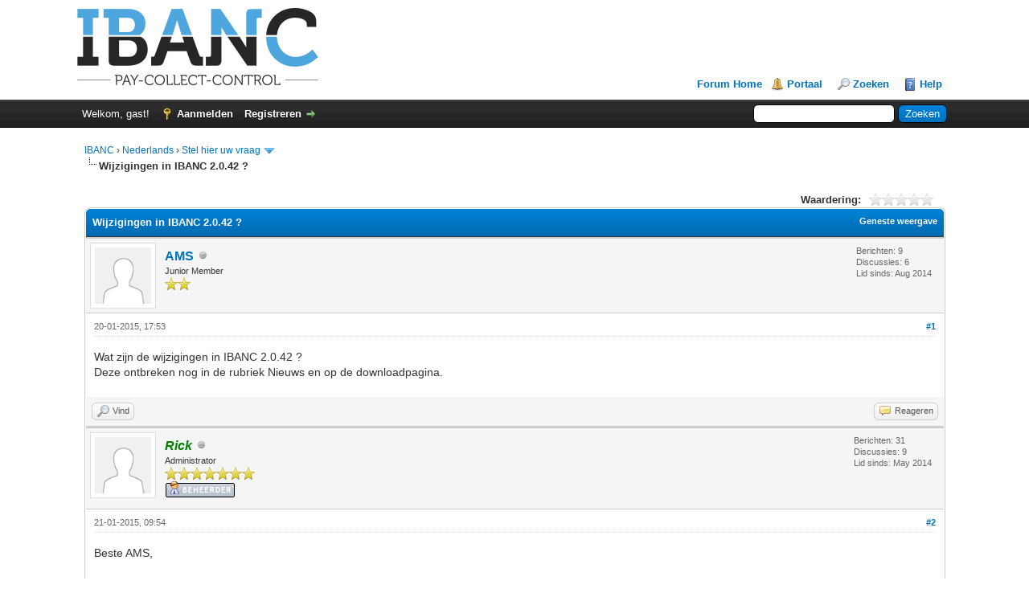

--- FILE ---
content_type: text/html; charset=UTF-8
request_url: https://forum.ibanc.eu/showthread.php?tid=114
body_size: 25512
content:
<!DOCTYPE html PUBLIC "-//W3C//DTD XHTML 1.0 Transitional//EN" "http://www.w3.org/TR/xhtml1/DTD/xhtml1-transitional.dtd"><!-- start: showthread -->
<html xml:lang="nl" lang="nl" xmlns="http://www.w3.org/1999/xhtml">
<head>
<title>Wijzigingen in IBANC 2.0.42 ?</title>
<!-- start: headerinclude -->
<link rel="alternate" type="application/rss+xml" title="Laatste discussies (RSS 2.0)" href="https://forum.ibanc.eu/syndication.php" />
<link rel="alternate" type="application/atom+xml" title="Laatste discussies (Atom 1.0)" href="https://forum.ibanc.eu/syndication.php?type=atom1.0" />
<meta http-equiv="Content-Type" content="text/html; charset=UTF-8" />
<meta http-equiv="Content-Script-Type" content="text/javascript" />
<script type="text/javascript" src="https://forum.ibanc.eu/jscripts/jquery.js?ver=1823"></script>
<script type="text/javascript" src="https://forum.ibanc.eu/jscripts/jquery.plugins.min.js?ver=1821"></script>
<script type="text/javascript" src="https://forum.ibanc.eu/jscripts/general.js?ver=1827"></script>

<link type="text/css" rel="stylesheet" href="https://forum.ibanc.eu/cache/themes/theme2/mysupport_css_additions.css?t=1399040115" />
<link type="text/css" rel="stylesheet" href="https://forum.ibanc.eu/cache/themes/theme2/ibanc_custom.css?t=1398864745" />
<link type="text/css" rel="stylesheet" href="https://forum.ibanc.eu/cache/themes/theme1/global.css?t=1636640006" />
<link type="text/css" rel="stylesheet" href="https://forum.ibanc.eu/cache/themes/theme1/star_ratings.css?t=1636640006" />
<link type="text/css" rel="stylesheet" href="https://forum.ibanc.eu/cache/themes/theme1/showthread.css?t=1636640006" />
<link type="text/css" rel="stylesheet" href="https://forum.ibanc.eu/cache/themes/theme1/css3.css?t=1636640006" />

<script type="text/javascript">
<!--
	lang.unknown_error = "Er is een onbekende fout opgetreden.";
	lang.confirm_title = "";
	lang.expcol_collapse = "";
	lang.expcol_expand = "";
	lang.select2_match = "One result is available, press enter to select it.";
	lang.select2_matches = "{1} results are available, use up and down arrow keys to navigate.";
	lang.select2_nomatches = "No matches found";
	lang.select2_inputtooshort_single = "Please enter one or more character";
	lang.select2_inputtooshort_plural = "Please enter {1} or more characters";
	lang.select2_inputtoolong_single = "Please delete one character";
	lang.select2_inputtoolong_plural = "Please delete {1} characters";
	lang.select2_selectiontoobig_single = "You can only select one item";
	lang.select2_selectiontoobig_plural = "You can only select {1} items";
	lang.select2_loadmore = "Loading more results…";
	lang.select2_searching = "Searching…";

	var templates = {
		modal: '<div class=\"modal\">\
	<div style=\"overflow-y: auto; max-height: 400px;\">\
		<table border=\"0\" cellspacing=\"0\" cellpadding=\"5\" class=\"tborder\">\
			<tr>\
				<td class=\"thead\"><strong>__title__</strong></td>\
			</tr>\
			<tr>\
				<td class=\"trow1\">__message__</td>\
			</tr>\
			<tr>\
				<td class=\"tfoot\">\
					<div style=\"text-align: center\" class=\"modal_buttons\">__buttons__</div>\
				</td>\
			</tr>\
		</table>\
	</div>\
</div>',
		modal_button: '<input type=\"submit\" class=\"button\" value=\"__title__\"/>&nbsp;'
	};

	var cookieDomain = ".forum.ibanc.eu";
	var cookiePath = "/";
	var cookiePrefix = "ibanc_";
	var cookieSecureFlag = "1";
	var deleteevent_confirm = "Weet u zeker dat u deze afspraak wilt verwijderen?";
	var removeattach_confirm = "Weet u zeker dat u de geselecteerde bijlage van dit bericht wilt verwijderen?";
	var loading_text = 'Bezig met laden...';
	var saving_changes = 'Bezig met opslaan..';
	var use_xmlhttprequest = "1";
	var my_post_key = "1952dfb1389658749ff1f150d03e7047";
	var rootpath = "https://forum.ibanc.eu";
	var imagepath = "https://forum.ibanc.eu/images";
  	var yes_confirm = "Ja";
	var no_confirm = "Nee";
	var MyBBEditor = null;
	var spinner_image = "https://forum.ibanc.eu/images/spinner.gif";
	var spinner = "<img src='" + spinner_image +"' alt='' />";
	var modal_zindex = 9999;
// -->
</script>
<!-- end: headerinclude -->
<script type="text/javascript">
<!--
	var quickdelete_confirm = "Weet u zeker dat u dit bericht wilt verwijderen?";
	var quickrestore_confirm = "Weet u zeker dat u dit bericht wilt herstellen?";
	var allowEditReason = "1";
	lang.save_changes = "";
	lang.cancel_edit = "";
	lang.quick_edit_update_error = "";
	lang.quick_reply_post_error = "";
	lang.quick_delete_error = "";
	lang.quick_delete_success = "";
	lang.quick_delete_thread_success = "";
	lang.quick_restore_error = "";
	lang.quick_restore_success = "";
	lang.editreason = "Wijzigingsreden";
	lang.post_deleted_error = "";
	lang.softdelete_thread = "";
	lang.restore_thread = "";
// -->
</script>
<!-- jeditable (jquery) -->
<script type="text/javascript" src="https://forum.ibanc.eu/jscripts/report.js?ver=1820"></script>
<script src="https://forum.ibanc.eu/jscripts/jeditable/jeditable.min.js"></script>
<script type="text/javascript" src="https://forum.ibanc.eu/jscripts/thread.js?ver=1827"></script>
<meta name="description" content="Wat zijn de wijzigingen in IBANC 2.0.42 ? Deze ontbreken nog in de rubriek Nieuws en op de downloadpagina." />
<link rel="canonical" href="https://forum.ibanc.eu/showthread.php?tid=114" />
</head>
<body>
	<!-- start: header -->
<div id="container">
		<a name="top" id="top"></a>
		<div id="header">
			<div id="logo">
				<div class="wrapper">
					<a href="https://www.ibanc.eu/"><img src="//cdn.ibanc.eu/img/IBANC-300px.png" alt="IBANC" title="IBANC" /></a>
					<ul class="menu top_links">
					<a href="https://forum.ibanc.eu/index.php">Forum Home</a>
						<!-- start: header_menu_portal -->
<li><a href="https://forum.ibanc.eu/portal.php" class="portal">Portaal</a></li>
<!-- end: header_menu_portal -->
						<!-- start: header_menu_search -->
<li><a href="https://forum.ibanc.eu/search.php" class="search">Zoeken</a></li>
<!-- end: header_menu_search -->
						
						
						<li><a href="https://forum.ibanc.eu/misc.php?action=help" class="help">Help</a></li>
					</ul>
				</div>
			</div>
			<div id="panel">
				<div class="upper">
					<div class="wrapper">
						<!-- start: header_quicksearch -->
						<form action="https://forum.ibanc.eu/search.php">
						<fieldset id="search">
							<input name="keywords" type="text" class="textbox" />
							<input value="Zoeken" type="submit" class="button" />
							<input type="hidden" name="action" value="do_search" />
							<input type="hidden" name="postthread" value="1" />
						</fieldset>
						</form>
<!-- end: header_quicksearch -->
						<!-- start: header_welcomeblock_guest -->
						<!-- Continuation of div(class="upper") as opened in the header template -->
						<span class="welcome">Welkom, gast! <a href="https://forum.ibanc.eu/member.php?action=login" onclick="$('#quick_login').modal({ fadeDuration: 250, keepelement: true, zIndex: (typeof modal_zindex !== 'undefined' ? modal_zindex : 9999) }); return false;" class="login">Aanmelden</a> <a href="https://forum.ibanc.eu/member.php?action=register" class="register">Registreren</a></span>
					</div>
				</div>
				<div class="modal" id="quick_login" style="display: none;">
					<form method="post" action="https://forum.ibanc.eu/member.php">
						<input name="action" type="hidden" value="do_login" />
						<input name="url" type="hidden" value="" />
						<input name="quick_login" type="hidden" value="1" />
						<input name="my_post_key" type="hidden" value="1952dfb1389658749ff1f150d03e7047" />
						<table width="100%" cellspacing="0" cellpadding="5" border="0" class="tborder">
							<tr>
								<td class="thead" colspan="2"><strong>Aanmelden</strong></td>
							</tr>
							<!-- start: header_welcomeblock_guest_login_modal -->
<tr>
	<td class="trow1" width="25%"><strong>Gebruikersnaam</strong></td>
	<td class="trow1"><input name="quick_username" id="quick_login_username" type="text" value="" class="textbox initial_focus" /></td>
</tr>
<tr>
	<td class="trow2"><strong>Wachtwoord:</strong></td>
	<td class="trow2">
		<input name="quick_password" id="quick_login_password" type="password" value="" class="textbox" /><br />
		<a href="https://forum.ibanc.eu/member.php?action=lostpw" class="lost_password">Wachtwoord vergeten?</a>
	</td>
</tr>
<tr>
	<td class="trow1">&nbsp;</td>
	<td class="trow1 remember_me">
		<input name="quick_remember" id="quick_login_remember" type="checkbox" value="yes" class="checkbox" checked="checked" />
		<label for="quick_login_remember">Mij onthouden</label>
	</td>
</tr>
<tr>
	<td class="trow2" colspan="2">
		<div align="center"><input name="submit" type="submit" class="button" value="Aanmelden" /></div>
	</td>
</tr>
<!-- end: header_welcomeblock_guest_login_modal -->
						</table>
					</form>
				</div>
				<script type="text/javascript">
					$("#quick_login input[name='url']").val($(location).attr('href'));
				</script>
<!-- end: header_welcomeblock_guest -->
					<!-- </div> in header_welcomeblock_member and header_welcomeblock_guest -->
				<!-- </div> in header_welcomeblock_member and header_welcomeblock_guest -->
			</div>
		</div>
		<div id="content">
			<div class="wrapper">
				
				
				
				
				
				
				<!-- start: nav -->

<div class="navigation">
<!-- start: nav_bit -->
<a href="https://forum.ibanc.eu/index.php">IBANC</a><!-- start: nav_sep -->
&rsaquo;
<!-- end: nav_sep -->
<!-- end: nav_bit --><!-- start: nav_bit -->
<a href="forumdisplay.php?fid=3">Nederlands</a><!-- start: nav_sep -->
&rsaquo;
<!-- end: nav_sep -->
<!-- end: nav_bit --><!-- start: nav_bit -->
<a href="forumdisplay.php?fid=9&amp;page=2">Stel hier uw vraag</a><!-- start: nav_dropdown -->
 <img src="https://forum.ibanc.eu/images/arrow_down.png" alt="v" title="" class="pagination_breadcrumb_link" id="breadcrumb_multipage" /><!-- start: multipage_breadcrumb -->
<div id="breadcrumb_multipage_popup" class="pagination pagination_breadcrumb" style="display: none;">
<!-- start: multipage_prevpage -->
<a href="forumdisplay.php?fid=9" class="pagination_previous">&laquo; Vorige</a>
<!-- end: multipage_prevpage --><!-- start: multipage_page -->
<a href="forumdisplay.php?fid=9" class="pagination_page">1</a>
<!-- end: multipage_page --><!-- start: multipage_page_link_current -->
 <a href="forumdisplay.php?fid=9&amp;page=2" class="pagination_current">2</a>
<!-- end: multipage_page_link_current --><!-- start: multipage_page -->
<a href="forumdisplay.php?fid=9&amp;page=3" class="pagination_page">3</a>
<!-- end: multipage_page --><!-- start: multipage_nextpage -->
<a href="forumdisplay.php?fid=9&amp;page=3" class="pagination_next">Volgende &raquo;</a>
<!-- end: multipage_nextpage -->
</div>
<script type="text/javascript">
// <!--
	if(use_xmlhttprequest == "1")
	{
		$("#breadcrumb_multipage").popupMenu();
	}
// -->
</script>
<!-- end: multipage_breadcrumb -->
<!-- end: nav_dropdown -->
<!-- end: nav_bit --><!-- start: nav_sep_active -->
<br /><img src="https://forum.ibanc.eu/images/nav_bit.png" alt="" />
<!-- end: nav_sep_active --><!-- start: nav_bit_active -->
<span class="active">Wijzigingen in IBANC 2.0.42 ?</span>
<!-- end: nav_bit_active -->
</div>
<!-- end: nav -->
				<br />
<!-- end: header -->
	
	
	<div class="float_left">
		
	</div>
	<div class="float_right">
		
	</div>
	<!-- start: showthread_ratethread -->
<div style="margin-top: 6px; padding-right: 10px;" class="float_right">
		<script type="text/javascript">
		<!--
			lang.ratings_update_error = "";
		// -->
		</script>
		<script type="text/javascript" src="https://forum.ibanc.eu/jscripts/rating.js?ver=1821"></script>
		<div class="inline_rating">
			<strong class="float_left" style="padding-right: 10px;">Waardering:</strong>
			<ul class="star_rating star_rating_notrated" id="rating_thread_114">
				<li style="width: 0%" class="current_rating" id="current_rating_114">0 stemmen - gemiddelde waardering is 0</li>
				<li><a class="one_star" title="1 ster" href="./ratethread.php?tid=114&amp;rating=1&amp;my_post_key=1952dfb1389658749ff1f150d03e7047">1</a></li>
				<li><a class="two_stars" title="2 sterren" href="./ratethread.php?tid=114&amp;rating=2&amp;my_post_key=1952dfb1389658749ff1f150d03e7047">2</a></li>
				<li><a class="three_stars" title="3 sterren" href="./ratethread.php?tid=114&amp;rating=3&amp;my_post_key=1952dfb1389658749ff1f150d03e7047">3</a></li>
				<li><a class="four_stars" title="4 sterren" href="./ratethread.php?tid=114&amp;rating=4&amp;my_post_key=1952dfb1389658749ff1f150d03e7047">4</a></li>
				<li><a class="five_stars" title="5 sterren" href="./ratethread.php?tid=114&amp;rating=5&amp;my_post_key=1952dfb1389658749ff1f150d03e7047">5</a></li>
			</ul>
		</div>
</div>
<!-- end: showthread_ratethread -->
	<table border="0" cellspacing="0" cellpadding="5" class="tborder tfixed clear">
		<tr>
			<td class="thead">
				<div class="float_right">
					<span class="smalltext"><strong><a href="showthread.php?mode=threaded&amp;tid=114&amp;pid=181#pid181">Geneste weergave</a></strong></span>
				</div>
				<div>
					<strong>Wijzigingen in IBANC 2.0.42 ?</strong>
				</div>
			</td>
		</tr>
<tr><td id="posts_container">
	<div id="posts">
		<!-- start: postbit -->

<a name="pid181" id="pid181"></a>
<div class="post " style="" id="post_181">
<div class="post_author">
	<!-- start: postbit_avatar -->
<div class="author_avatar"><a href="member.php?action=profile&amp;uid=26"><img src="https://forum.ibanc.eu/images/default_avatar.png" alt="" width="70" height="70" /></a></div>
<!-- end: postbit_avatar -->
	<div class="author_information">
			<strong><span class="largetext"><a href="https://forum.ibanc.eu/member.php?action=profile&amp;uid=26">AMS</a></span></strong> <!-- start: postbit_offline -->
<img src="https://forum.ibanc.eu/images/buddy_offline.png" title="Offline" alt="Offline" class="buddy_status" />
<!-- end: postbit_offline --><br />
			<span class="smalltext">
				Junior Member<br />
				<img src="images/star.png" border="0" alt="*" /><img src="images/star.png" border="0" alt="*" /><br />
				
			</span>
	</div>
	<div class="author_statistics">
		<!-- start: postbit_author_user -->

	Berichten: 9<br />
	Discussies: 6<br />
	Lid sinds: Aug 2014
	
<!-- end: postbit_author_user -->
	</div>
</div>
<div class="post_content">
	<div class="post_head">
		<!-- start: postbit_posturl -->
<div class="float_right" style="vertical-align: top">
<strong><a href="showthread.php?tid=114&amp;pid=181#pid181" title="Wijzigingen in IBANC 2.0.42 ?">#1</a></strong>

</div>
<!-- end: postbit_posturl -->
		
		<span class="post_date">20-01-2015, 17:53 <span class="post_edit" id="edited_by_181"></span></span>
		
	</div>
	<div class="post_body scaleimages" id="pid_181">
		Wat zijn de wijzigingen in IBANC 2.0.42 ?<br />
Deze ontbreken nog in de rubriek Nieuws en op de downloadpagina.
	</div>
	
	
	<div class="post_meta" id="post_meta_181">
		
		<div class="float_right">
			
		</div>
	</div>
	
</div>
<div class="post_controls">
	<div class="postbit_buttons author_buttons float_left">
		<!-- start: postbit_find -->
<a href="search.php?action=finduser&amp;uid=26" title="Alle berichten van deze gebruiker zoeken" class="postbit_find"><span>Vind</span></a>
<!-- end: postbit_find -->
	</div>
	<div class="postbit_buttons post_management_buttons float_right">
		<!-- start: postbit_quote -->
<a href="newreply.php?tid=114&amp;replyto=181" title="Reageren op dit bericht" class="postbit_quote postbit_mirage"><span>Reageren</span></a>
<!-- end: postbit_quote -->
	</div>
</div>
</div>
<!-- end: postbit --><!-- start: postbit -->

<a name="pid183" id="pid183"></a>
<div class="post " style="" id="post_183">
<div class="post_author">
	<!-- start: postbit_avatar -->
<div class="author_avatar"><a href="member.php?action=profile&amp;uid=2"><img src="https://forum.ibanc.eu/images/default_avatar.png" alt="" width="70" height="70" /></a></div>
<!-- end: postbit_avatar -->
	<div class="author_information">
			<strong><span class="largetext"><a href="https://forum.ibanc.eu/member.php?action=profile&amp;uid=2"><span style="color: green;"><strong><em>Rick</em></strong></span></a></span></strong> <!-- start: postbit_offline -->
<img src="https://forum.ibanc.eu/images/buddy_offline.png" title="Offline" alt="Offline" class="buddy_status" />
<!-- end: postbit_offline --><br />
			<span class="smalltext">
				Administrator<br />
				<img src="images/star.png" border="0" alt="*" /><img src="images/star.png" border="0" alt="*" /><img src="images/star.png" border="0" alt="*" /><img src="images/star.png" border="0" alt="*" /><img src="images/star.png" border="0" alt="*" /><img src="images/star.png" border="0" alt="*" /><img src="images/star.png" border="0" alt="*" /><br />
				<!-- start: postbit_groupimage -->
<img src="images/groupimages/dutch/team-administrator.gif" alt="Administrators" title="Administrators" />
<!-- end: postbit_groupimage -->
			</span>
	</div>
	<div class="author_statistics">
		<!-- start: postbit_author_user -->

	Berichten: 31<br />
	Discussies: 9<br />
	Lid sinds: May 2014
	
<!-- end: postbit_author_user -->
	</div>
</div>
<div class="post_content">
	<div class="post_head">
		<!-- start: postbit_posturl -->
<div class="float_right" style="vertical-align: top">
<strong><a href="showthread.php?tid=114&amp;pid=183#pid183" title="RE: Wijzigingen in IBANC 2.0.42 ?">#2</a></strong>

</div>
<!-- end: postbit_posturl -->
		
		<span class="post_date">21-01-2015, 09:54 <span class="post_edit" id="edited_by_183"></span></span>
		
	</div>
	<div class="post_body scaleimages" id="pid_183">
		Beste AMS,<br />
<br />
Dit zal deze week nog bijgewerkt worden.<br />
Hoofdzakelijk gaat het om de introductie van de overzet en backup-functie en een bijgewerkte BIC lijst.<br />
<br />
~ Rick
	</div>
	
	
	<div class="post_meta" id="post_meta_183">
		
		<div class="float_right">
			
		</div>
	</div>
	
</div>
<div class="post_controls">
	<div class="postbit_buttons author_buttons float_left">
		<!-- start: postbit_find -->
<a href="search.php?action=finduser&amp;uid=2" title="Alle berichten van deze gebruiker zoeken" class="postbit_find"><span>Vind</span></a>
<!-- end: postbit_find -->
	</div>
	<div class="postbit_buttons post_management_buttons float_right">
		<!-- start: postbit_quote -->
<a href="newreply.php?tid=114&amp;replyto=183" title="Reageren op dit bericht" class="postbit_quote postbit_mirage"><span>Reageren</span></a>
<!-- end: postbit_quote -->
	</div>
</div>
</div>
<!-- end: postbit -->
	</div>
</td></tr>
		<tr>
			<td class="tfoot">
				<!-- start: showthread_search -->
	<div class="float_right">
		<form action="search.php" method="post">
			<input type="hidden" name="action" value="thread" />
			<input type="hidden" name="tid" value="114" />
			<input type="text" name="keywords" value="Voer zoektermen in" onfocus="if(this.value == 'Voer zoektermen in') { this.value = ''; }" onblur="if(this.value=='') { this.value='Voer zoektermen in'; }" class="textbox" size="25" />
			<input type="submit" class="button" value="Discussie doorzoeken" />
		</form>
	</div>
<!-- end: showthread_search -->
				<div>
					<strong>&laquo; <a href="showthread.php?tid=114&amp;action=nextoldest">Oudere discussie</a> | <a href="showthread.php?tid=114&amp;action=nextnewest">Nieuwere discussie</a> &raquo;</strong>
				</div>
			</td>
		</tr>
	</table>
	<div class="float_left">
		
	</div>
	<div style="padding-top: 4px;" class="float_right">
		
	</div>
	<br class="clear" />
	
	
	
	<br />
	<div class="float_left">
		<ul class="thread_tools">
			<!-- start: showthread_printthread -->
<li class="printable"><a href="printthread.php?tid=114">Afdrukversie weergeven</a></li>
<!-- end: showthread_printthread -->
			
			
			
		</ul>
	</div>

	<div class="float_right" style="text-align: right;">
		
		<!-- start: forumjump_advanced -->
<form action="forumdisplay.php" method="get">
<span class="smalltext"><strong>Ga naar locatie:</strong></span>
<select name="fid" class="forumjump">
<option value="-4">Persoonlijke berichten</option>
<option value="-3">Gebruikersconfiguratiescherm</option>
<option value="-5">Wie is er online</option>
<option value="-2">Zoeken</option>
<option value="-1">Beginpagina</option>
<!-- start: forumjump_bit -->
<option value="3" > Nederlands</option>
<!-- end: forumjump_bit --><!-- start: forumjump_bit -->
<option value="7" >-- Nieuws</option>
<!-- end: forumjump_bit --><!-- start: forumjump_bit -->
<option value="10" >-- Veel gestelde vragen</option>
<!-- end: forumjump_bit --><!-- start: forumjump_bit -->
<option value="12" >---- Software mededelingen</option>
<!-- end: forumjump_bit --><!-- start: forumjump_bit -->
<option value="8" >-- Suggesties en ideeën</option>
<!-- end: forumjump_bit --><!-- start: forumjump_bit -->
<option value="9" selected="selected">-- Stel hier uw vraag</option>
<!-- end: forumjump_bit --><!-- start: forumjump_bit -->
<option value="6" > English</option>
<!-- end: forumjump_bit --><!-- start: forumjump_bit -->
<option value="16" >-- News &amp; Changelogs</option>
<!-- end: forumjump_bit --><!-- start: forumjump_bit -->
<option value="17" >-- Suggestions and Ideas</option>
<!-- end: forumjump_bit --><!-- start: forumjump_bit -->
<option value="18" >-- Troubleshoot</option>
<!-- end: forumjump_bit --><!-- start: forumjump_bit -->
<option value="14" >-- Frequently Asked Questions</option>
<!-- end: forumjump_bit --><!-- start: forumjump_bit -->
<option value="15" >---- Software messages</option>
<!-- end: forumjump_bit -->
</select>
<!-- start: gobutton -->
<input type="submit" class="button" value="Uitvoeren" />
<!-- end: gobutton -->
</form>
<script type="text/javascript">
$(".forumjump").on('change', function() {
	var option = $(this).val();

	if(option < 0)
	{
		window.location = 'forumdisplay.php?fid='+option;
	}
	else
	{
		window.location = 'forumdisplay.php?fid='+option;
	}
});
</script>
<!-- end: forumjump_advanced -->
	</div>
	<br class="clear" />
	<!-- start: showthread_usersbrowsing -->
<br />
<span class="smalltext">Gebruikers die deze discussie lezen: 1 gast(en)</span>
<br />
<!-- end: showthread_usersbrowsing -->
	<!-- start: footer -->

	</div>
</div>
<div id="footer">
	<div class="upper">
		<div class="wrapper">
			<!-- start: footer_languageselect -->
<div class="language">
<form method="POST" action="/showthread.php" id="lang_select">
	<input type="hidden" name="tid" value="114" />

	<input type="hidden" name="my_post_key" value="1952dfb1389658749ff1f150d03e7047" />
	<select name="language" onchange="MyBB.changeLanguage();">
		<optgroup label="Directe taalkeuze:">
			<!-- start: footer_languageselect_option -->
<option value="deutsch_sie">&nbsp;&nbsp;&nbsp;Deutsch</option>
<!-- end: footer_languageselect_option --><!-- start: footer_languageselect_option -->
<option value="dutch" selected="selected">&nbsp;&nbsp;&nbsp;Nederlands</option>
<!-- end: footer_languageselect_option --><!-- start: footer_languageselect_option -->
<option value="english">&nbsp;&nbsp;&nbsp;English (American)</option>
<!-- end: footer_languageselect_option --><!-- start: footer_languageselect_option -->
<option value="french">&nbsp;&nbsp;&nbsp;Français</option>
<!-- end: footer_languageselect_option -->
		</optgroup>
	</select>
	<!-- start: gobutton -->
<input type="submit" class="button" value="Uitvoeren" />
<!-- end: gobutton -->
</form>
</div>
<!-- end: footer_languageselect -->
			
			<ul class="menu bottom_links">
				<!-- start: footer_showteamlink -->
<li><a href="showteam.php"></a></li>
<!-- end: footer_showteamlink -->
				<!-- start: footer_contactus -->
<li><a href="https://www.ibanc.eu/contact">Contact opnemen</a></li>
<!-- end: footer_contactus -->
				<li><a href="https://www.ibanc.eu/">IBANC.eu</a></li>
				<li><a href="#top">Naar boven</a></li>
				<li><a href="https://forum.ibanc.eu/archive/index.php?thread-114.html">Archiefmodus</a></li>
				<li><a href="https://forum.ibanc.eu/misc.php?action=markread"></a></li>
				<li><a href="https://forum.ibanc.eu/misc.php?action=syndication">RSS-syndicatie</a></li>
			</ul>
		</div>
	</div>
	<div class="lower">
		<div class="wrapper">
			<span id="current_time">Het is nu 28-01-2026, 08:28</span>
			<span id="copyright">
				<!-- MyBB is free software developed and maintained by a volunteer community.
					It would be much appreciated by the MyBB Group if you left the full copyright and "powered by" notice intact,
					to show your support for MyBB.  If you choose to remove or modify the copyright below,
					you may be refused support on the MyBB Community Forums.

					This is free software, support us and we'll support you. -->
				Aangedreven door <a href="https://mybb.com" target="_blank" rel="noopener">MyBB</a>, &copy; 2002-2026 <a href="https://mybb.com" target="_blank" rel="noopener">MyBB Group</a>.
				<!-- End powered by -->
			</span>
		</div>
	</div>
</div>
<!-- The following piece of code allows MyBB to run scheduled tasks. DO NOT REMOVE --><!-- start: task_image -->
<img src="https://forum.ibanc.eu/task.php" width="1" height="1" alt="" />
<!-- end: task_image --><!-- End task image code -->

</div>
<!-- end: footer -->
	<script type="text/javascript">
		var thread_deleted = "0";
		if(thread_deleted == "1")
		{
			$("#quick_reply_form, .new_reply_button, .thread_tools, .inline_rating").hide();
			$("#moderator_options_selector option.option_mirage").attr("disabled","disabled");
		}
	</script>
</body>
</html>
<!-- end: showthread -->

--- FILE ---
content_type: text/css
request_url: https://forum.ibanc.eu/cache/themes/theme2/mysupport_css_additions.css?t=1399040115
body_size: 976
content:
.mysupport_status_technical {
	color: blue;
}

.mysupport_status_solved {
	color: green;
}

.mysupport_status_notsolved {
	color: red;
}

.mysupport_bar_technical {
	background: blue;
	height: 10px;
}

.mysupport_bar_solved {
	background: green;
	height: 10px;
}

.mysupport_bar_notsolved {
	background: red;
	height: 10px;
}

.mysupport_bestanswer_highlight {
	background: #D6ECA6 !important;
}

.mysupport_staff_highlight {
	background: #E6E8FA !important;
}

.usercp_nav_support_threads {
	background: url(../../../images/usercp/mysupport_support.png) no-repeat left center;
}

.usercp_nav_assigned_threads {
	background: url(../../../images/usercp/mysupport_assigned.png) no-repeat left center;
}

.modcp_nav_tech_threads {
	background: url(../../../images/modcp/mysupport_technical.png) no-repeat left center;
}

.modcp_nav_deny_support {
	background: url(../../../images/mysupport_no_support.gif) no-repeat left center;
}

--- FILE ---
content_type: text/css
request_url: https://forum.ibanc.eu/cache/themes/theme2/ibanc_custom.css?t=1398864745
body_size: 36
content:
#copyright {
	display: none;
}

